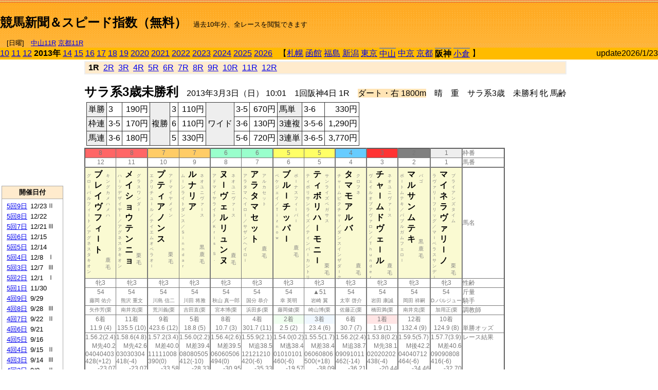

--- FILE ---
content_type: text/html; charset=Shift_JIS
request_url: http://jiro8.sakura.ne.jp/index.php?code=1309010401
body_size: 57191
content:
<!DOCTYPE HTML PUBLIC "-//W3C//DTD HTML 4.01 Transitional//EN">

<html lang="ja">

<head>
<!--<meta http-equiv="Content-Type" content="text/html; charset=Shift_JIS">-->
<!--<meta http-equiv="Content-Type" content="text/html; charset=UTF-8">-->
<meta http-equiv="Content-Type" content="text/html; charset=Shift_JIS">

<meta http-equiv="Content-Script-Type" content="text/javascript">
<META name="y_key" content="0b403f35a5bcfbbe">
<meta name="description" content="スピード指数、競馬新聞、出馬表、馬柱、先行指数、ペース指数、上がり指数、レース結果を無料で過去１０年分閲覧できます。西田式をベースに穴馬を予想でき的中率、回収率も高いコンピュータ馬券">
<meta name="keywords" content="競馬新聞,無料,スピード指数,出馬表,馬柱,予想,穴,西田式,過去,結果">
<LINK rel="stylesheet" type="text/css" href="style12.css" media="all" />
<LINK rel="stylesheet" type="text/css" href="style32.css" media="print" />
<!--<link rel="stylesheet" type="text/css" href="pstyle.css" media="print" />-->

<title>競馬新聞＆スピード指数（無料）</title>



<style type="text/css">
<!--
	@media print {
		.no_print {display:none;}
	}
	@page { margin-top: 20px; margin-bottom: 0px;}
-->
</style>

<script type="text/javascript">
<!--
function dbcl(row) {
	url = "index.php?code=";
	window.open(url + row  ,"OpenWindow","");
}
function dbcl2(row) {
	url = "index.php?code=";
	window.open(url + row + "&code2=1"  ,"_self","");
}
//-->
</script>

<!-- google analytics -->




</head>



<body bgcolor="#FFFFFF" leftmargin="0" topmargin="0" rightmargin="0" marginwidth="0" marginheight="0">



<table width='100%' border='0' cellspacing='0' cellpadding='0' background='top_back.gif' summary='馬柱' class='no_print'><tr><td height='75' valign='top' nowrap><b><font size='+2'><br><a href='https://jiro8.sakura.ne.jp/' class=ca1>競馬新聞＆スピード指数（無料）</a></font></b><font size='-1'>　過去10年分、全レースを閲覧できます<br><br>　[日曜]　<a href='/index.php?code=2606010911'>中山11R</a> <a href='/index.php?code=2608010911'>京都11R</a></font></td><td nowrap></td><td valign='top' align='right' nowrap><b><div style='display: inline-block; _display: inline;'><table><tr><td height='1'></td></tr></table>
<script async src="https://pagead2.googlesyndication.com/pagead/js/adsbygoogle.js?client=ca-pub-8377013184421915"
     crossorigin="anonymous"></script>
<!-- 9 -->
<ins class="adsbygoogle"
     style="display:inline-block;width:468px;height:60px"
     data-ad-client="ca-pub-8377013184421915"
     data-ad-slot="2362522969"></ins>
<script>
     (adsbygoogle = window.adsbygoogle || []).push({});
</script>




</div></b></td></tr></table><table border=0 cellspacing=0 cellpadding=0 bgcolor='#ffbb00' summary='-' class='no_print'><tr><td nowrap><a href='https://jiro8.sakura.ne.jp/index.php?code=1009010401'>10</a> <a href='https://jiro8.sakura.ne.jp/index.php?code=1109010401'>11</a> <a href='https://jiro8.sakura.ne.jp/index.php?code=1209010401'>12</a> <b>2013年</b> <a href='https://jiro8.sakura.ne.jp/index.php?code=1409010401'>14</a> <a href='https://jiro8.sakura.ne.jp/index.php?code=1509010401'>15</a> <a href='https://jiro8.sakura.ne.jp/index.php?code=1609010401'>16</a> <a href='https://jiro8.sakura.ne.jp/index.php?code=1709010401'>17</a> <a href='https://jiro8.sakura.ne.jp/index.php?code=1809010401'>18</a> <a href='https://jiro8.sakura.ne.jp/index.php?code=1909010401'>19</a> <a href='https://jiro8.sakura.ne.jp/index.php?code=2009010401'>2020</a> <a href='https://jiro8.sakura.ne.jp/index.php?code=2109010401'>2021</a> <a href='https://jiro8.sakura.ne.jp/index.php?code=2209010401'>2022</a> <a href='https://jiro8.sakura.ne.jp/index.php?code=2309010401'>2023</a> <a href='https://jiro8.sakura.ne.jp/index.php?code=2409010401'>2024</a> <a href='https://jiro8.sakura.ne.jp/index.php?code=2509010401'>2025</a> <a href='https://jiro8.sakura.ne.jp/index.php?code=2609010401'>2026</a> </td><td align='left' nowrap width='100%'><table border=0 cellspacing=0 cellpadding=0 bordercolor='#ffbb00' summary='-'><tr><td>&nbsp;&nbsp;&nbsp;【</td><td nowrap><a href='https://jiro8.sakura.ne.jp/index.php?code=1301999901'>札幌</a></td><td>&nbsp;</td><td nowrap><a href='https://jiro8.sakura.ne.jp/index.php?code=1302999901'>函館</a></td><td>&nbsp;</td><td nowrap><a href='https://jiro8.sakura.ne.jp/index.php?code=1303999901'>福島</a></td><td>&nbsp;</td><td nowrap><a href='https://jiro8.sakura.ne.jp/index.php?code=1304999901'>新潟</a></td><td>&nbsp;</td><td nowrap><a href='https://jiro8.sakura.ne.jp/index.php?code=1305999901'>東京</a></td><td>&nbsp;</td><td nowrap class='c81'><a href='https://jiro8.sakura.ne.jp/index.php?code=1306020401'>中山</a></td><td>&nbsp;</td><td nowrap><a href='https://jiro8.sakura.ne.jp/index.php?code=1307999901'>中京</a></td><td>&nbsp;</td><td nowrap><a href='https://jiro8.sakura.ne.jp/index.php?code=1308999901'>京都</a></td><td>&nbsp;</td><td nowrap class='c81'><b>阪神</b></td><td>&nbsp;</td><td nowrap class='c81'><a href='https://jiro8.sakura.ne.jp/index.php?code=1310010801'>小倉</a></td><td>&nbsp;</td><td>】</td></tr></table></td><td align='right' nowrap>update2026/1/23</td></tr></table><table summary='-'><tr><TD valign='top'><TABLE width=120 cellspacing=0 cellpadding=0 border=0 summary='-' class='no_print'><tr><td>
<script async src="//pagead2.googlesyndication.com/pagead/js/adsbygoogle.js"></script>
<!-- 6 -->
<ins class="adsbygoogle"
     style="display:inline-block;width:120px;height:240px"
     data-ad-client="ca-pub-8377013184421915"
     data-ad-slot="2599712389"></ins>
<script>
(adsbygoogle = window.adsbygoogle || []).push({});
</script>


</td></tr><tr><td height='3'></td></tr></table><TABLE width='120' cellspacing='0' cellpadding='0' border='0' summary='-' class='no_print'><tr bgcolor='#AAAAAA'><td><TABLE width='100%' cellspacing='1' cellpadding='3' border='0' summary='-'><tr><td bgcolor='#FFEBCD' width='180' align='center'><b><font size='-1'>開催日付</font></b></td></tr><TR><TD bgcolor='#FFFFFF'><table cellpadding='0' summary='-'><tr><td class='f21'>&nbsp;<a href='https://jiro8.sakura.ne.jp/index.php?code=1309050901'>5回9日</a></td><td class='f21'>12/23</td><td class='f22'>Ⅱ
</td></tr><tr><td class='f21'>&nbsp;<a href='https://jiro8.sakura.ne.jp/index.php?code=1309050801'>5回8日</a></td><td class='f21'>12/22</td><td class='f22'>
</td></tr><tr><td class='f21'>&nbsp;<a href='https://jiro8.sakura.ne.jp/index.php?code=1309050701'>5回7日</a></td><td class='f21'>12/21</td><td class='f22'>Ⅲ
</td></tr><tr><td class='f21'>&nbsp;<a href='https://jiro8.sakura.ne.jp/index.php?code=1309050601'>5回6日</a></td><td class='f21'>12/15</td><td class='f22'>
</td></tr><tr><td class='f21'>&nbsp;<a href='https://jiro8.sakura.ne.jp/index.php?code=1309050501'>5回5日</a></td><td class='f21'>12/14</td><td class='f22'>
</td></tr><tr><td class='f21'>&nbsp;<a href='https://jiro8.sakura.ne.jp/index.php?code=1309050401'>5回4日</a></td><td class='f21'>12/8</td><td class='f22'>Ⅰ
</td></tr><tr><td class='f21'>&nbsp;<a href='https://jiro8.sakura.ne.jp/index.php?code=1309050301'>5回3日</a></td><td class='f21'>12/7</td><td class='f22'>Ⅲ
</td></tr><tr><td class='f21'>&nbsp;<a href='https://jiro8.sakura.ne.jp/index.php?code=1309050201'>5回2日</a></td><td class='f21'>12/1</td><td class='f22'>Ⅰ
</td></tr><tr><td class='f21'>&nbsp;<a href='https://jiro8.sakura.ne.jp/index.php?code=1309050101'>5回1日</a></td><td class='f21'>11/30</td><td class='f22'>
</td></tr><tr><td class='f21'>&nbsp;<a href='https://jiro8.sakura.ne.jp/index.php?code=1309040901'>4回9日</a></td><td class='f21'>9/29</td><td class='f22'>
</td></tr><tr><td class='f21'>&nbsp;<a href='https://jiro8.sakura.ne.jp/index.php?code=1309040801'>4回8日</a></td><td class='f21'>9/28</td><td class='f22'>Ⅲ
</td></tr><tr><td class='f21'>&nbsp;<a href='https://jiro8.sakura.ne.jp/index.php?code=1309040701'>4回7日</a></td><td class='f21'>9/22</td><td class='f22'>Ⅱ
</td></tr><tr><td class='f21'>&nbsp;<a href='https://jiro8.sakura.ne.jp/index.php?code=1309040601'>4回6日</a></td><td class='f21'>9/21</td><td class='f22'>
</td></tr><tr><td class='f21'>&nbsp;<a href='https://jiro8.sakura.ne.jp/index.php?code=1309040501'>4回5日</a></td><td class='f21'>9/16</td><td class='f22'>
</td></tr><tr><td class='f21'>&nbsp;<a href='https://jiro8.sakura.ne.jp/index.php?code=1309040401'>4回4日</a></td><td class='f21'>9/15</td><td class='f22'>Ⅱ
</td></tr><tr><td class='f21'>&nbsp;<a href='https://jiro8.sakura.ne.jp/index.php?code=1309040301'>4回3日</a></td><td class='f21'>9/14</td><td class='f22'>Ⅲ
</td></tr><tr><td class='f21'>&nbsp;<a href='https://jiro8.sakura.ne.jp/index.php?code=1309040201'>4回2日</a></td><td class='f21'>9/8</td><td class='f22'>Ⅱ
</td></tr><tr><td class='f21'>&nbsp;<a href='https://jiro8.sakura.ne.jp/index.php?code=1309040101'>4回1日</a></td><td class='f21'>9/7</td><td class='f22'>
</td></tr><tr><td class='f21'>&nbsp;<a href='https://jiro8.sakura.ne.jp/index.php?code=1309030801'>3回8日</a></td><td class='f21'>6/23</td><td class='f22'>Ⅰ
</td></tr><tr><td class='f21'>&nbsp;<a href='https://jiro8.sakura.ne.jp/index.php?code=1309030701'>3回7日</a></td><td class='f21'>6/22</td><td class='f22'>
</td></tr><tr><td class='f21'>&nbsp;<a href='https://jiro8.sakura.ne.jp/index.php?code=1309030601'>3回6日</a></td><td class='f21'>6/16</td><td class='f22'>
</td></tr><tr><td class='f21'>&nbsp;<a href='https://jiro8.sakura.ne.jp/index.php?code=1309030501'>3回5日</a></td><td class='f21'>6/15</td><td class='f22'>
</td></tr><tr><td class='f21'>&nbsp;<a href='https://jiro8.sakura.ne.jp/index.php?code=1309030401'>3回4日</a></td><td class='f21'>6/9</td><td class='f22'>Ⅲ
</td></tr><tr><td class='f21'>&nbsp;<a href='https://jiro8.sakura.ne.jp/index.php?code=1309030301'>3回3日</a></td><td class='f21'>6/8</td><td class='f22'>
</td></tr><tr><td class='f21'>&nbsp;<a href='https://jiro8.sakura.ne.jp/index.php?code=1309030201'>3回2日</a></td><td class='f21'>6/2</td><td class='f22'>
</td></tr><tr><td class='f21'>&nbsp;<a href='https://jiro8.sakura.ne.jp/index.php?code=1309030101'>3回1日</a></td><td class='f21'>6/1</td><td class='f22'>Ⅲ
</td></tr><tr><td class='f21'>&nbsp;<a href='https://jiro8.sakura.ne.jp/index.php?code=1309020801'>2回8日</a></td><td class='f21'>4/14</td><td class='f22'>
</td></tr><tr><td class='f21'>&nbsp;<a href='https://jiro8.sakura.ne.jp/index.php?code=1309020701'>2回7日</a></td><td class='f21'>4/13</td><td class='f22'>Ⅲ
</td></tr><tr><td class='f21'>&nbsp;<a href='https://jiro8.sakura.ne.jp/index.php?code=1309020601'>2回6日</a></td><td class='f21'>4/7</td><td class='f22'>Ⅰ
</td></tr><tr><td class='f21'>&nbsp;<a href='https://jiro8.sakura.ne.jp/index.php?code=1309020501'>2回5日</a></td><td class='f21'>4/6</td><td class='f22'>Ⅱ
</td></tr><tr><td class='f21'>&nbsp;<a href='https://jiro8.sakura.ne.jp/index.php?code=1309020401'>2回4日</a></td><td class='f21'>3/31</td><td class='f22'>Ⅱ
</td></tr><tr><td class='f21'>&nbsp;<a href='https://jiro8.sakura.ne.jp/index.php?code=1309020301'>2回3日</a></td><td class='f21'>3/30</td><td class='f22'>
</td></tr><tr><td class='f21'>&nbsp;<a href='https://jiro8.sakura.ne.jp/index.php?code=1309020201'>2回2日</a></td><td class='f21'>3/24</td><td class='f22'>
</td></tr><tr><td class='f21'>&nbsp;<a href='https://jiro8.sakura.ne.jp/index.php?code=1309020101'>2回1日</a></td><td class='f21'>3/23</td><td class='f22'>Ⅲ
</td></tr><tr><td class='f21'>&nbsp;<a href='https://jiro8.sakura.ne.jp/index.php?code=1309010801'>1回8日</a></td><td class='f21'>3/17</td><td class='f22'>Ⅱ
</td></tr><tr><td class='f21'>&nbsp;<a href='https://jiro8.sakura.ne.jp/index.php?code=1309010701'>1回7日</a></td><td class='f21'>3/16</td><td class='f22'>
</td></tr><tr><td class='f21'>&nbsp;<a href='https://jiro8.sakura.ne.jp/index.php?code=1309010601'>1回6日</a></td><td class='f21'>3/10</td><td class='f22'>Ⅱ
</td></tr><tr><td class='f21'>&nbsp;<a href='https://jiro8.sakura.ne.jp/index.php?code=1309010501'>1回5日</a></td><td class='f21'>3/9</td><td class='f22'>Ⅱ
</td></tr><tr><td class='f21'>&nbsp;&nbsp;<b>1回4日</b></td><td class='f21'>3/3</td><td class='f22'>
</td></tr><tr><td class='f21'>&nbsp;<a href='https://jiro8.sakura.ne.jp/index.php?code=1309010301'>1回3日</a></td><td class='f21'>3/2</td><td class='f22'>Ⅲ
</td></tr><tr><td class='f21'>&nbsp;<a href='https://jiro8.sakura.ne.jp/index.php?code=1309010201'>1回2日</a></td><td class='f21'>2/24</td><td class='f22'>Ⅲ
</td></tr><tr><td class='f21'>&nbsp;<a href='https://jiro8.sakura.ne.jp/index.php?code=1309010101'>1回1日</a></td><td class='f21'>2/23</td><td class='f22'>Ⅲ
</td></tr><tr><td>&nbsp;</td></tr></table></TD></TR><tr><td bgcolor='#FFEBCD' width='180' align='center'><b><font size='-1'>Menu</font></b></td></tr><TR><TD bgcolor='#FFFFFF'><table cellpadding='0' summary='-'><tr><td>&nbsp;<a href='index.php'><font size='-1'>トップページ</font></a></td></tr><tr><td>&nbsp;<a href='https://jiro8.sakura.ne.jp/index2.php?code=1309010401' target='_blank'><font size='-1'>横書き版</font></a></td></tr><tr><td>&nbsp;<a href='speed.html' target='_blank'><font size='-1'>ｽﾋﾟｰﾄﾞ指数の説明</font></a></td></tr><tr><td>&nbsp;<a href='ranking.php' target='_blank'><font size='-1'>ランキング</font></a></td></tr><tr><td>&nbsp; </td></tr><tr><td height="15"></td></tr>



</table>
</td></tr></TABLE></td></tr></TABLE>

<!--<font size=-1>update 2009/12/20</font>-->
<font size=-2 class="no_print">&nbsp;当サイトはリンクフリーです</font>
<br class="no_print"><font size=-1 class="no_print">*出馬表は前日更新</font><br>
<font size=-2 class="no_print">&nbsp;<a href='https://form1.fc2.com/form/?id=746822' target="_blank">問い合わせ</a></font>


</TD><td>&nbsp;　
</td><td valign="top">


<table width="100%" border="1" cellpadding="2" cellspacing="0" bordercolor="#eeeeee" summary="-" class="no_print"><tr><td  bgcolor="#FFEBCD">
&nbsp;<b>1R</b>&nbsp; <a href='https://jiro8.sakura.ne.jp/index.php?code=1309010402'>2R</a>&nbsp; <a href='https://jiro8.sakura.ne.jp/index.php?code=1309010403'>3R</a>&nbsp; <a href='https://jiro8.sakura.ne.jp/index.php?code=1309010404'>4R</a>&nbsp; <a href='https://jiro8.sakura.ne.jp/index.php?code=1309010405'>5R</a>&nbsp; <a href='https://jiro8.sakura.ne.jp/index.php?code=1309010406'>6R</a>&nbsp; <a href='https://jiro8.sakura.ne.jp/index.php?code=1309010407'>7R</a>&nbsp; <a href='https://jiro8.sakura.ne.jp/index.php?code=1309010408'>8R</a>&nbsp; <a href='https://jiro8.sakura.ne.jp/index.php?code=1309010409'>9R</a>&nbsp; <a href='https://jiro8.sakura.ne.jp/index.php?code=1309010410'>10R</a>&nbsp; <a href='https://jiro8.sakura.ne.jp/index.php?code=1309010411'>11R</a>&nbsp; <a href='https://jiro8.sakura.ne.jp/index.php?code=1309010412'>12R</a>
</td></tr></table>



<br class="no_print">

<NOBR><b><font size='+2'>サラ系3歳未勝利</font></b>　2013年3月3日（日） 10:01　1回阪神4日 1R　<font style='background-color:#FFE4B5'>ダート・右 1800m</font>　晴　重　サラ系3歳　未勝利 牝 馬齢</NOBR><table class="no_print" cellspacing=3 summary="-"><tr><td><table class="ct5" border=1 cellpadding=3 cellspacing=0 summary="-"><tr><td bgcolor='#eeeeee'>単勝</td><td>3</td><td align=right>&nbsp;190円</td><td bgcolor='#eeeeee' rowspan=3>複勝</td><td>3</td><td align=right>&nbsp;110円</td><td bgcolor='#eeeeee' rowspan=3>ワイド</td><td>3-5</td><td align=right>&nbsp;670円</td><td bgcolor='#eeeeee'>馬単</td><td>3-6</td><td align=right>&nbsp;330円</td></tr><tr><td bgcolor='#eeeeee'>枠連</td><td>3-5</td><td align=right>&nbsp;170円</td><td>6</td><td align=right>&nbsp;110円</td><td>3-6</td><td align=right>&nbsp;130円</td><td bgcolor='#eeeeee'>3連複</td><td>3-5-6</td><td align=right>&nbsp;1,290円</td></tr><tr><td bgcolor='#eeeeee'>馬連</td><td>3-6</td><td align=right>&nbsp;180円</td><td>5</td><td align=right>&nbsp;330円</td><td>5-6</td><td align=right>&nbsp;720円</td><td bgcolor='#eeeeee'>3連単</td><td>3-6-5</td><td align=right>&nbsp;3,770円</td></tr></table><td></tr></table><table class=c1 border=0 cellpadding=0 cellspacing=0 summary="-"><tr><td bgcolor="#FF6666" class=c21>8</td><td bgcolor="#FF6666" class=c31>8</td><td bgcolor="#FFCC66" class=c21>7</td><td bgcolor="#FFCC66" class=c31>7</td><td bgcolor="#99FFCC" class=c21>6</td><td bgcolor="#99FFCC" class=c31>6</td><td bgcolor="#FFFF66" class=c21>5</td><td bgcolor="#FFFF66" class=c31>5</td><td bgcolor="#66CCFF" class=c31>4</td><td bgcolor="#FF3333" class=c31>3</td><td bgcolor="#808080" class=c31>2</td><td bgcolor="#eeeeee" class=c31>1</td><td class=c54>枠番</td></tr><tr><td class=c22>12</td><td class=c32>11</td><td class=c22>10</td><td class=c32>9</td><td class=c22>8</td><td class=c32>7</td><td class=c22>6</td><td class=c32>5</td><td class=c32>4</td><td class=c32>3</td><td class=c32>2</td><td class=c32>1</td><td class=c57>馬番</td></tr><tr><td class=c23><table border=0 cellpadding=3 cellspacing=0><tr><td class=c232 rowspan=2>グ<br>ロ<br>ｌ<br>バ<br>ル<br>フ<br>ィ<br>ｌ<br>ト<br>／<br>ア<br>グ<br>ネ<br>ス<br>タ<br>キ<br>オ<br>ン<br></td><td class=c231 rowspan=2>ブ<br>レ<br>イ<br>ヴ<br>フ<br>ィ<br>ｌ<br>ト<br></td><td class=c232>キ<br>ン<br>グ<br>カ<br>メ<br>ハ<br>メ<br>ハ<br></td></tr><tr><td class=c101 valign=bottom>　<br>鹿<br>毛<br></td></tr></table></td><td class=c33><table border=0 cellpadding=3 cellspacing=0><tr><td class=c232 rowspan=2>ハ<br>ｌ<br>ツ<br>デ<br>ザ<br>イ<br>ヤ<br>ｌ<br>／<br>ア<br>グ<br>ネ<br>ス<br>タ<br>キ<br>オ<br>ン<br></td><td class=c231 rowspan=2>メ<br>イ<br>シ<br>ョ<br>ウ<br>テ<br>ン<br>ニ<br>ョ<br></td><td class=c232>グ<br>ラ<br>ス<br>ワ<br>ン<br>ダ<br>ｌ<br></td></tr><tr><td class=c101 valign=bottom>　<br>栗<br>毛<br></td></tr></table></td><td class=c23><table border=0 cellpadding=3 cellspacing=0><tr><td class=c232 rowspan=2>エ<br>ク<br>リ<br>チ<br>ュ<br>ｌ<br>ル<br>／<br>テ<br>イ<br>エ<br>ム<br>オ<br>ペ<br>ラ<br>オ<br>ｌ<br></td><td class=c231 rowspan=2>プ<br>テ<br>ィ<br>ア<br>ノ<br>ン<br>ス<br></td><td class=c232>ア<br>ド<br>マ<br>イ<br>ヤ<br>メ<br>イ<br>ン<br></td></tr><tr><td class=c101 valign=bottom>　<br>栗<br>毛<br></td></tr></table></td><td class=c33><table border=0 cellpadding=3 cellspacing=0><tr><td class=c232 rowspan=2>ム<br>ｌ<br>ン<br>ラ<br>イ<br>ト<br>ダ<br>ン<br>ス<br>／<br>Ｓ<br>ｉ<br>ｎ<br>ｎ<br>ｄ<br>ａ<br>ｒ<br></td><td class=c231 rowspan=2>ル<br>ナ<br>リ<br>ア<br></td><td class=c232>ネ<br>オ<br>ユ<br>ニ<br>ヴ<br>ァ<br>ｌ<br>ス<br></td></tr><tr><td class=c101 valign=bottom>黒<br>鹿<br>毛<br></td></tr></table></td><td class=c23><table border=0 cellpadding=3 cellspacing=0><tr><td class=c232 rowspan=2>ア<br>ド<br>マ<br>イ<br>ヤ<br>ラ<br>イ<br>ト<br>／<br>Ｋ<br>ｒ<br>ｉ<br>ｓ<br>　<br>Ｓ<br>．<br></td><td class=c231 rowspan=2>ヌ<br>ｌ<br>ヴ<br>ェ<br>ル<br>リ<br>ュ<br>ン<br>ヌ<br></td><td class=c232>ネ<br>オ<br>ユ<br>ニ<br>ヴ<br>ァ<br>ｌ<br>ス<br></td></tr><tr><td class=c101 valign=bottom>　<br>鹿<br>毛<br></td></tr></table></td><td class=c33><table border=0 cellpadding=3 cellspacing=0><tr><td class=c232 rowspan=2>ア<br>ラ<br>タ<br>マ<br>ヘ<br>イ<br>ロ<br>ｌ<br>／<br>サ<br>ザ<br>ン<br>ヘ<br>イ<br>ロ<br>ｌ<br></td><td class=c231 rowspan=2>ア<br>ラ<br>タ<br>マ<br>セ<br>ッ<br>ト<br></td><td class=c232>ア<br>ル<br>カ<br>セ<br>ッ<br>ト<br></td></tr><tr><td class=c101 valign=bottom>　<br>鹿<br>毛<br></td></tr></table></td><td class=c23><table border=0 cellpadding=3 cellspacing=0><tr><td class=c232 rowspan=2>ペ<br>ケ<br>ジ<br>ェ<br>イ<br>／<br>Ｔ<br>ｉ<br>ｚ<br>ｎ<br>ｏ<br>ｗ<br></td><td class=c231 rowspan=2>ブ<br>ル<br>ｌ<br>チ<br>ッ<br>パ<br>ｌ<br></td><td class=c232>ボ<br>ｌ<br>ナ<br>ス<br>フ<br>ィ<br>ｌ<br>バ<br>ｌ<br></td></tr><tr><td class=c101 valign=bottom>　<br>鹿<br>毛<br></td></tr></table></td><td class=c33><table border=0 cellpadding=3 cellspacing=0><tr><td class=c232 rowspan=2>テ<br>ィ<br>ボ<br>リ<br>サ<br>ン<br>ラ<br>イ<br>ズ<br>／<br>テ<br>ィ<br>ン<br>バ<br>ｌ<br>カ<br>ン<br>ト<br>リ<br></td><td class=c231 rowspan=2>テ<br>ィ<br>ボ<br>リ<br>ハ<br>ｌ<br>モ<br>ニ<br>ｌ<br></td><td class=c232>サ<br>ン<br>ラ<br>イ<br>ズ<br>ペ<br>ガ<br>サ<br>ス<br></td></tr><tr><td class=c101 valign=bottom>　<br>栗<br>毛<br></td></tr></table></td><td class=c33><table border=0 cellpadding=3 cellspacing=0><tr><td class=c232 rowspan=2>チ<br>ャ<br>ｌ<br>ム<br>ピ<br>ク<br>チ<br>ャ<br>ｌ<br>／<br>ダ<br>ン<br>ス<br>イ<br>ン<br>ザ<br>ダ<br>ｌ<br>ク<br></td><td class=c231 rowspan=2>タ<br>マ<br>モ<br>ア<br>ル<br>バ<br></td><td class=c232>ク<br>ロ<br>フ<br>ネ<br></td></tr><tr><td class=c101 valign=bottom>　<br>鹿<br>毛<br></td></tr></table></td><td class=c33><table border=0 cellpadding=3 cellspacing=0><tr><td class=c232 rowspan=2>ヴ<br>ェ<br>イ<br>ル<br>オ<br>ブ<br>ア<br>ヴ<br>ァ<br>ロ<br>ン<br>／<br>Ｔ<br>ｈ<br>ｕ<br>ｎ<br>ｄ<br>ｅ<br>ｒ<br></td><td class=c231 rowspan=2>チ<br>ャ<br>ｌ<br>ム<br>ド<br>ヴ<br>ェ<br>ｌ<br>ル<br></td><td class=c232>ネ<br>オ<br>ユ<br>ニ<br>ヴ<br>ァ<br>ｌ<br>ス<br></td></tr><tr><td class=c101 valign=bottom>　<br>鹿<br>毛<br></td></tr></table></td><td class=c33><table border=0 cellpadding=3 cellspacing=0><tr><td class=c232 rowspan=2>ポ<br>ｌ<br>ト<br>ム<br>テ<br>キ<br>／<br>バ<br>ブ<br>ル<br>ガ<br>ム<br>フ<br>ェ<br>ロ<br>ｌ<br></td><td class=c231 rowspan=2>マ<br>ル<br>サ<br>ン<br>ム<br>テ<br>キ<br></td><td class=c232>バ<br>ゴ<br></td></tr><tr><td class=c101 valign=bottom>黒<br>鹿<br>毛<br></td></tr></table></td><td class=c33><table border=0 cellpadding=3 cellspacing=0><tr><td class=c232 rowspan=2>ラ<br>ヴ<br>ァ<br>リ<br>ｌ<br>フ<br>リ<br>ッ<br>グ<br>／<br>マ<br>ｌ<br>ベ<br>ラ<br>ス<br>サ<br>ン<br>デ<br>ｌ<br></td><td class=c231 rowspan=2>マ<br>イ<br>ネ<br>ラ<br>ヴ<br>ァ<br>リ<br>ｌ<br>ノ<br></td><td class=c232>ブ<br>ラ<br>イ<br>ア<br>ン<br>ズ<br>タ<br>イ<br>ム<br></td></tr><tr><td class=c101 valign=bottom>　<br>栗<br>毛<br></td></tr></table></td><td class=c54>馬名</td></tr><tr><td class=c21>牝3</td><td class=c31>牝3</td><td class=c21>牝3</td><td class=c31>牝3</td><td class=c21>牝3</td><td class=c31>牝3</td><td class=c21>牝3</td><td class=c31>牝3</td><td class=c31>牝3</td><td class=c31>牝3</td><td class=c31>牝3</td><td class=c31>牝3</td><td class=c54>性齢</td></tr><tr><td class=c24>54</td><td class=c34>54</td><td class=c24>54</td><td class=c34>54</td><td class=c24>54</td><td class=c34>54</td><td class=c24>54</td><td class=c34>▲51</td><td class=c34>54</td><td class=c34>54</td><td class=c34>54</td><td class=c34>54</td><td class=c53>斤量</td></tr><tr class=c2><td class=c21>藤岡 佑介</td><td class=c31>熊沢 重文</td><td class=c21>川島 信二</td><td class=c31>川田 将雅</td><td class=c21>秋山 真一郎</td><td class=c31>国分 恭介</td><td class=c21>幸 英明</td><td class=c31>岩崎 翼</td><td class=c31>太宰 啓介</td><td class=c31>岩田 康誠</td><td class=c31>岡田 祥嗣</td><td class=c31>D.バルジュー</td><td class=c56>騎手</td></tr><tr class=c2><td class=c21>矢作芳(栗</td><td class=c31>南井克(栗</td><td class=c21>荒川義(栗</td><td class=c31>吉田直(栗</td><td class=c21>宮本博(栗</td><td class=c31>浜田多(栗</td><td class=c21>藤岡健(栗</td><td class=c31>崎山博(栗</td><td class=c31>佐藤正(栗</td><td class=c31>橋田満(栗</td><td class=c31>南井克(栗</td><td class=c31>加用正(栗</td><td class=c56>調教師</td></tr><tr><td class=c24>6着</td><td class=c34>11着</td><td class=c24>9着</td><td class=c34>5着</td><td class=c24>8着</td><td class=c34>4着</td><td bgcolor='#F0FFF0' class=c24>2着</td><td bgcolor='#F0F8FF' class=c34>3着</td><td class=c34>6着</td><td bgcolor='#ffe5e5' class=c34>1着</td><td class=c34>12着</td><td class=c34>10着</td><td class=c53></td></tr><tr><td class=c21>11.9 (4)</td><td class=c31>135.5 (10)</td><td class=c21>423.6 (12)</td><td class=c31>18.8 (5)</td><td class=c21>10.7 (3)</td><td class=c31>301.7 (11)</td><td class=c21>2.5 (2)</td><td class=c31>23.4 (6)</td><td class=c31>30.7 (7)</td><td class=c31>1.9 (1)</td><td class=c31>132.4 (9)</td><td class=c31>124.9 (8)</td><td class=c54>単勝オッズ</td></tr><tr><td class=c25>1.56.2(2.4)</td><td class=c35>1.58.6(4.8)</td><td class=c25>1.57.2(3.4)</td><td class=c35>1.56.0(2.2)</td><td class=c25>1.56.4(2.6)</td><td class=c35>1.55.9(2.1)</td><td class=c25>1.54.0(0.2)</td><td class=c35>1.55.5(1.7)</td><td class=c35>1.56.2(2.4)</td><td class=c35>1.53.8(0.2)</td><td class=c35>1.59.5(5.7)</td><td class=c35>1.57.7(3.9)</td><td class=c53>レース結果</td></tr><tr><td class=c27>M先40.2</td><td class=c37>M先42.6</td><td class=c27>M差40.0</td><td class=c37>M差39.4</td><td class=c27>M差39.5</td><td class=c37>M追38.5</td><td class=c27>M逃38.4</td><td class=c37>M差38.4</td><td class=c37>M追38.7</td><td class=c37>M先38.1</td><td class=c37>M後42.2</td><td class=c37>M差40.6</td><td class=c53></td></tr><tr><td class=c25>04040403</td><td class=c35>03030304</td><td class=c25>11111008</td><td class=c35>08080505</td><td class=c25>06060506</td><td class=c35>12121210</td><td class=c25>01010101</td><td class=c35>06060806</td><td class=c35>09091011</td><td class=c35>02020202</td><td class=c35>04040712</td><td class=c35>09090808</td><td class=c53></td></tr><tr><td class=c25>428(+12)</td><td class=c35>418(-4)</td><td class=c25>390(0)</td><td class=c35>412(-10)</td><td class=c25>494(0)</td><td class=c35>420(-6)</td><td class=c25>460(-6)</td><td class=c35>500(+18)</td><td class=c35>462(-14)</td><td class=c35>438(-4)</td><td class=c35>464(-6)</td><td class=c35>416(-6)</td><td class=c53></td></tr><tr><td class=c27>-23.07</td><td class=c37>-23.07</td><td class=c27>-33.58</td><td class=c37>-28.33</td><td class=c27>-30.95</td><td class=c37>-35.33</td><td class=c27>-19.57</td><td class=c37>-38.09</td><td class=c37>-36.21</td><td class=c37>-20.44</td><td class=c37>-34.46</td><td class=c37>-32.70</td><td class=c53></td></tr><tr><td class=c27>-19.07</td><td class=c37>-19.07</td><td class=c27>-29.58</td><td class=c37>-24.33</td><td class=c27>-26.95</td><td class=c37>-31.33</td><td class=c27>-15.57</td><td class=c37>-34.09</td><td class=c37>-32.21</td><td class=c37>-16.44</td><td class=c37>-30.46</td><td class=c37>-28.70</td><td class=c53></td></tr><tr><td class=c27>-20.99</td><td class=c37>-42.00</td><td class=c27>-19.24</td><td class=c37>-13.98</td><td class=c27>-14.86</td><td class=c37>-6.10</td><td class=c27>-5.23</td><td class=c37>-5.84</td><td class=c37>-7.85</td><td class=c37>-2.60</td><td class=c37>-38.50</td><td class=c37>-24.49</td><td class=c53></td></tr><tr><td class=c27>39.93</td><td class=c37>18.91</td><td class=c27>31.17</td><td class=c37>41.68</td><td class=c27>38.17</td><td class=c37>42.55</td><td class=c27>59.19</td><td class=c37>40.06</td><td class=c37>39.93</td><td class=c37>60.94</td><td class=c37>11.03</td><td class=c37>26.79</td><td nowrap class=c53></td></tr><tr><td class=c21></td><td class=c31></td><td class=c21></td><td class=c31></td><td class=c21></td><td class=c31></td><td class=c21></td><td class=c31></td><td class=c31></td><td class=c31></td><td class=c31></td><td class=c31></td><td class=c54></td></tr><tr><td class=c24>▲</td><td class=c34></td><td class=c24></td><td class=c34></td><td class=c24>△</td><td class=c34></td><td class=c24>○</td><td class=c34>△</td><td class=c34></td><td class=c34>◎</td><td class=c34></td><td class=c34></td><td class=c24>本紙)独自指数</td></tr><tr><td class=c24>○</td><td class=c34></td><td class=c24></td><td class=c34>△</td><td class=c24>△</td><td class=c34></td><td class=c24></td><td class=c34>▲</td><td class=c34></td><td class=c34>◎</td><td class=c34></td><td class=c34></td><td class=c24>SP指数補正後</td></tr><tr><td class=c221>○</td><td class=c321></td><td class=c221></td><td class=c321>△</td><td class=c221>▲</td><td class=c321></td><td class=c221>△</td><td class=c321>◎</td><td class=c321></td><td class=c321></td><td class=c321></td><td class=c321></td><td class=c321>前走の指数</td></tr><tr><td class=c25></td><td class=c35></td><td class=c25></td><td class=c35></td><td class=c25></td><td class=c35></td><td bgcolor='#F0FFF0' class=c25></td><td class=c35></td><td class=c35></td><td bgcolor='#F0FFF0' class=c35></td><td class=c35></td><td class=c35></td><td class=c53></td></tr><tr><td class=c25>02/16小曇</td><td class=c35>02/10小晴</td><td class=c25>02/17京晴</td><td class=c35>02/10京晴</td><td class=c25>02/10京晴</td><td class=c35>02/10京晴</td><td bgcolor='#F0FFF0' class=c25>02/16京晴</td><td class=c351>11/10京晴</td><td class=c35>01/06京晴</td><td bgcolor='#F0FFF0' class=c35>02/10京晴</td><td class=c35>02/24阪晴</td><td class=c351>11/10京晴</td><td class=c53>前走の成績</td></tr><tr><td ondblclick='dbcl(1310010302)'  class=c25>未勝利</td><td ondblclick='dbcl(1310010205)'  class=c35>新馬</td><td ondblclick='dbcl(1308020801)'  class=c25>未勝利</td><td ondblclick='dbcl(1308020605)'  class=c35>新馬</td><td ondblclick='dbcl(1308020605)'  class=c25>新馬</td><td ondblclick='dbcl(1308020605)'  class=c35>新馬</td><td bgcolor='#F0FFF0' ondblclick='dbcl(1308020704)'  class=c25>新馬</td><td ondblclick='dbcl(1208050304)'  class=c35>未勝利</td><td ondblclick='dbcl(1308010201)'  class=c35>未勝利</td><td bgcolor='#F0FFF0' ondblclick='dbcl(1308020601)'  class=c35>未勝利</td><td ondblclick='dbcl(1309010201)'  class=c35>未勝利</td><td ondblclick='dbcl(1208050301)'  class=c35>未勝利</td><td class=c53>レース名</td></tr><tr><td class=c25>ダ1700重</td><td class=c35>芝1200良</td><td class=c25>ダ1200重</td><td class=c35>芝1800良</td><td class=c25>芝1800良</td><td class=c35>芝1800良</td><td bgcolor='#F0FFF0' class=c25>ダ1800重</td><td class=c35>芝2000良</td><td class=c35>ダ1800良</td><td bgcolor='#F0FFF0' class=c35>ダ1800良</td><td class=c35>ダ1800稍</td><td class=c35>ダ1400良</td><td class=c53>コース</td></tr><tr><td class=c25>松田大54</td><td class=c35>水口優51</td><td class=c25>川島信54</td><td class=c35>高倉稜54</td><td class=c25>国分恭54</td><td class=c35>中村将54</td><td bgcolor='#F0FFF0' class=c25>幸英明54</td><td class=c35>国分優54</td><td class=c35>菱田裕51</td><td bgcolor='#F0FFF0' class=c35>福永祐54</td><td class=c35>国分恭54</td><td class=c35>川島信54</td><td class=c53>騎手,斤量</td></tr><tr><td class=c25>16ﾄ7番5</td><td class=c35>16ﾄ13番13</td><td class=c25>16ﾄ10番13</td><td class=c35>14ﾄ1番4</td><td class=c25>14ﾄ7番7</td><td class=c35>14ﾄ12番14</td><td bgcolor='#F0FFF0' class=c25>12ﾄ1番6</td><td class=c35>12ﾄ6番12</td><td class=c35>16ﾄ4番6</td><td bgcolor='#F0FFF0' class=c35>15ﾄ2番1</td><td class=c35>13ﾄ5番8</td><td class=c35>13ﾄ12番13</td><td nowrap class=c53>頭数,馬番,人気</td></tr><tr><td class=c30>1.47.6④</td><td class=c40>1.11.1⑬</td><td class=c30>1.15.3⑩</td><td class=c40>1.52.0⑦</td><td class=c30>1.51.7⑥</td><td class=c40>1.53.6⑬</td><td bgcolor='#F0FFF0' class=c30>1.53.9②</td><td class=c40>2.04.2⑩</td><td class=c40>2.00.0⑯</td><td bgcolor='#F0FFF0' class=c40>1.56.4②</td><td class=c40>1.58.9⑧</td><td class=c40>1.28.3⑧</td><td class=c53>タイム,(着順)</td></tr><tr><td class=c27>M差37.8</td><td class=c37>H差36.3</td><td class=c27>H後37.7</td><td class=c37>S差34.7</td><td class=c27>S差34.4</td><td class=c37>S後35.2</td><td bgcolor='#F0FFF0' class=c27>M逃38.4</td><td class=c37>S先35.9</td><td class=c37>S後40.9</td><td bgcolor='#F0FFF0' class=c37>H差38.6</td><td class=c37>M先39.7</td><td class=c37>H追38.7</td><td nowrap class=c53>ﾍﾟｰｽ,脚質,上3F</td></tr><tr><td class=c25>07070707</td><td class=c35>00001008</td><td class=c25>00001414</td><td class=c35>00000607</td><td class=c25>00000606</td><td class=c35>00001313</td><td bgcolor='#F0FFF0' class=c25>01010101</td><td class=c35>03030303</td><td class=c35>06071011</td><td bgcolor='#F0FFF0' class=c35>08080805</td><td class=c35>02020202</td><td class=c35>00001312</td><td class=c53>通過順位</td></tr><tr><td class=c25>ｴｰｼﾝ(1.4)</td><td class=c35>ﾗﾄﾞｩ(1.3)</td><td class=c25>ｻﾝｷｽ(2)</td><td class=c35>ｳﾞｨﾙ(1.2)</td><td class=c25>ｳﾞｨﾙ(0.9)</td><td class=c35>ｳﾞｨﾙ(2.8)</td><td bgcolor='#F0FFF0' class=c25>ｵﾚｱﾘ(0.2)</td><td class=c35>ｾﾚﾌﾞ(0.9)</td><td class=c35>ｼｬﾄｰ(4.1)</td><td bgcolor='#F0FFF0' class=c35>ﾊﾔﾌﾞ(0.1)</td><td class=c35>ﾐﾉﾃﾞ(1.1)</td><td class=c35>ﾀﾞﾌﾞ(1.6)</td><td class=c53>ﾄｯﾌﾟ(ﾀｲﾑ差)</td></tr><tr><td class=c25>416(-16)6
</td><td class=c35>422(-)9
</td><td class=c25>390(+2)5
</td><td class=c35>422(-)8
</td><td class=c25>494(-)7
</td><td class=c35>426(-)10
</td><td bgcolor='#F0FFF0' class=c25>466(-)3
</td><td class=c35>482(-2)10
</td><td class=c35>476(-8)16
</td><td bgcolor='#F0FFF0' class=c35>442(-2)1
</td><td class=c35>470(-14)11
</td><td class=c35>422(-4)1
</td><td class=c53>馬体重()3F順</td></tr><tr><td class=c27>-26.52</td><td class=c37>-21.03</td><td class=c27>-42.95</td><td class=c37>-39.01</td><td class=c27>-39.01</td><td class=c37>-49.08</td><td bgcolor='#F0FFF0' class=c27>-26.12</td><td class=c37>-16.59</td><td class=c37>-45.14</td><td bgcolor='#F0FFF0' class=c37>-28.23</td><td class=c37>-32.64</td><td class=c37>-22.25</td><td class=c53>先行指数</td></tr><tr><td class=c27>-21.52</td><td class=c37>-14.03</td><td class=c27>-31.95</td><td class=c37>-43.01</td><td class=c27>-43.01</td><td class=c37>-53.08</td><td bgcolor='#F0FFF0' class=c27>-22.12</td><td class=c37>-22.59</td><td class=c37>-41.14</td><td bgcolor='#F0FFF0' class=c37>-24.23</td><td class=c37>-28.64</td><td class=c37>-13.25</td><td class=c53>ペース指数</td></tr><tr><td class=c27>-0.75</td><td class=c37>-28.89</td><td class=c27>-20.30</td><td class=c37>15.37</td><td class=c27>18.11</td><td class=c37>10.79</td><td bgcolor='#F0FFF0' class=c27>-9.05</td><td class=c37>6.72</td><td class=c37>-29.74</td><td bgcolor='#F0FFF0' class=c37>-8.76</td><td class=c37>-14.50</td><td class=c37>-26.34</td><td class=c53>上がり指数</td></tr><tr><td class=c27>57.71</td><td class=c37>37.06</td><td class=c27>27.74</td><td class=c37>52.35</td><td class=c27>55.10</td><td class=c37>37.70</td><td bgcolor='#F0FFF0' class=c27>48.82</td><td class=c37>64.12</td><td class=c37>9.11</td><td bgcolor='#F0FFF0' class=c37>46.99</td><td class=c37>36.84</td><td class=c37>40.39</td><td class=c53>スピード指数</td></tr><tr><td class=c28></td><td class=c38></td><td class=c28></td><td class=c38></td><td class=c28></td><td class=c38></td><td class=c28></td><td class=c38></td><td class=c38></td><td class=c38></td><td class=c38></td><td class=c38></td><td class=c55></td></tr><tr><td class=c25></td><td class=c35></td><td class=c25></td><td class=c35></td><td class=c25></td><td class=c35></td><td class=c25></td><td class=c35></td><td class=c35></td><td class=c35></td><td class=c35></td><td class=c35></td><td class=c53></td></tr><tr><td class=c25>01/19京晴</td><td class=c35><br></td><td class=c25>02/03京晴</td><td class=c35><br></td><td class=c25><br></td><td class=c35><br></td><td class=c25><br></td><td class=c35>10/28京雨</td><td class=c35>12/16中晴</td><td class=c35>01/13京晴</td><td class=c35>01/19京晴</td><td class=c35>10/21京晴</td><td nowrap class=c53>２走前の成績</td></tr><tr><td ondblclick='dbcl(1308010602)'  class=c25>未勝利</td><td class=c35><br></td><td ondblclick='dbcl(1308020401)'  class=c25>未勝利</td><td class=c35><br></td><td class=c25><br></td><td class=c35><br></td><td class=c25><br></td><td ondblclick='dbcl(1208040901)'  class=c35>未勝利</td><td ondblclick='dbcl(1207030605)'  class=c35>新馬</td><td ondblclick='dbcl(1308010405)'  class=c35>未勝利</td><td ondblclick='dbcl(1308010604)'  class=c35>新馬</td><td ondblclick='dbcl(1208040704)'  class=c35>新馬</td><td class=c53></td></tr><tr><td class=c25>ダ1800稍</td><td class=c35><br></td><td class=c25>ダ1200良</td><td class=c35><br></td><td class=c25><br></td><td class=c35><br></td><td class=c25><br></td><td class=c35>芝1600良</td><td class=c35>ダ1800重</td><td class=c35>芝1600良</td><td class=c35>ダ1800稍</td><td class=c35>ダ1200良</td><td class=c53></td></tr><tr><td class=c25>秋山真54</td><td class=c35><br></td><td class=c25>川島信54</td><td class=c35><br></td><td class=c25><br></td><td class=c35><br></td><td class=c25><br></td><td class=c35>高倉稜54</td><td class=c35>菱田裕51</td><td class=c35>W.ビュ54</td><td class=c35>和田竜54</td><td class=c35>I.メン54</td><td class=c53></td></tr><tr><td class=c25>16ﾄ4番3</td><td class=c35><br></td><td class=c25>14ﾄ9番12</td><td class=c35><br></td><td class=c25><br></td><td class=c35><br></td><td class=c25><br></td><td class=c35>14ﾄ2番8</td><td class=c35>11ﾄ2番2</td><td class=c35>16ﾄ15番2</td><td class=c35>12ﾄ10番8</td><td class=c35>11ﾄ9番5</td><td class=c53></td></tr><tr><td class=c30>1.55.6⑤</td><td class=c35><br></td><td class=c30>1.15.0⑨</td><td class=c35><br></td><td class=c25><br></td><td class=c35><br></td><td class=c25><br></td><td class=c40>1.37.3⑨</td><td class=c40>1.57.3⑥</td><td class=c40>1.35.5⑦</td><td class=c40>1.59.0⑩</td><td class=c40>1.17.6⑩</td><td class=c53></td></tr><tr><td class=c27>M差39.4</td><td class=c35><br></td><td class=c27>H追37.4</td><td class=c35><br></td><td class=c25><br></td><td class=c35><br></td><td class=c25><br></td><td class=c37>M差37.1</td><td class=c37>S差38.6</td><td class=c37>H追35.8</td><td class=c37>H先41.9</td><td class=c37>M差40.2</td><td class=c53></td></tr><tr><td class=c25>09090707</td><td class=c35><br></td><td class=c25>00001414</td><td class=c35><br></td><td class=c25><br></td><td class=c35><br></td><td class=c25><br></td><td class=c35>00000606</td><td class=c35>02030605</td><td class=c35>00001010</td><td class=c35>03040306</td><td class=c35>00000708</td><td class=c53></td></tr><tr><td class=c25>ｹﾞｰﾑ(2.5)</td><td class=c35><br></td><td class=c25>ｷﾝｸﾞ(1.7)</td><td class=c35><br></td><td class=c25><br></td><td class=c35><br></td><td class=c25><br></td><td class=c35>ｳﾘｳﾘ(1.8)</td><td class=c35>ﾓﾝｼｭ(1.8)</td><td class=c35>ｶﾚﾝｹ(0.6)</td><td class=c35>ｴｰｼﾝ(3.8)</td><td class=c35>ｴｰｼﾝ(4.3)</td><td class=c53></td></tr><tr><td class=c25>432(-14)5
</td><td class=c35><br></td><td class=c25>388(-2)2
</td><td class=c35><br></td><td class=c25><br></td><td class=c35><br></td><td class=c25><br></td><td class=c35>484(-4)10
</td><td class=c35>484(-)6
</td><td class=c35>444(-18)4
</td><td class=c35>484(-)10
</td><td class=c35>426(-)10
</td><td class=c53></td></tr><tr><td class=c27>-14.06</td><td class=c35><br></td><td class=c27>-30.77</td><td class=c35><br></td><td class=c25><br></td><td class=c35><br></td><td class=c25><br></td><td class=c37>-7.19</td><td class=c37>-53.28</td><td class=c37>-1.95</td><td class=c37>-22.03</td><td class=c37>-28.01</td><td class=c53></td></tr><tr><td class=c27>-10.06</td><td class=c35><br></td><td class=c27>-19.77</td><td class=c35><br></td><td class=c25><br></td><td class=c35><br></td><td class=c25><br></td><td class=c37>-7.19</td><td class=c37>-49.28</td><td class=c37>-1.95</td><td class=c37>-18.03</td><td class=c37>-17.01</td><td class=c53></td></tr><tr><td class=c27>-15.85</td><td class=c35><br></td><td class=c27>-15.28</td><td class=c35><br></td><td class=c25><br></td><td class=c35><br></td><td class=c25><br></td><td class=c37>-13.65</td><td class=c37>-8.18</td><td class=c37>-0.04</td><td class=c37>-37.99</td><td class=c37>-53.85</td><td class=c53></td></tr><tr><td class=c27>54.08</td><td class=c35><br></td><td class=c27>44.94</td><td class=c35><br></td><td class=c25><br></td><td class=c35><br></td><td class=c25><br></td><td class=c37>59.15</td><td class=c37>22.53</td><td class=c37>78</td><td class=c37>23.96</td><td class=c37>9.12</td><td class=c53></td></tr><tr><td class=c28></td><td class=c38></td><td class=c28></td><td class=c38></td><td class=c28></td><td class=c38></td><td class=c28></td><td class=c38></td><td class=c38></td><td class=c38></td><td class=c38></td><td class=c38></td><td class=c55></td></tr><tr><td class=c25></td><td class=c35></td><td class=c25></td><td class=c35></td><td class=c25></td><td class=c35></td><td class=c25></td><td class=c35></td><td class=c35></td><td class=c35></td><td class=c35></td><td class=c35></td><td class=c53></td></tr><tr><td class=c25>01/13京晴</td><td class=c35><br></td><td class=c251>10/13新晴</td><td class=c35><br></td><td class=c25><br></td><td class=c35><br></td><td class=c25><br></td><td class=c35>09/29阪曇</td><td class=c35><br></td><td class=c35>10/21京晴</td><td class=c35><br></td><td class=c35><br></td><td nowrap class=c53>３走前の成績</td></tr><tr><td ondblclick='dbcl(1308010405)'  class=c25>未勝利</td><td class=c35><br></td><td ondblclick='dbcl(1204040105)'  class=c25>新馬</td><td class=c35><br></td><td class=c25><br></td><td class=c35><br></td><td class=c25><br></td><td ondblclick='dbcl(1209040805)'  class=c35>新馬</td><td class=c35><br></td><td ondblclick='dbcl(1208040705)'  class=c35>新馬</td><td class=c35><br></td><td class=c35><br></td><td class=c53></td></tr><tr><td class=c25>芝1600良</td><td class=c35><br></td><td class=c25>芝1200良</td><td class=c35><br></td><td class=c25><br></td><td class=c35><br></td><td class=c25><br></td><td class=c35>芝1800良</td><td class=c35><br></td><td class=c35>芝1800良</td><td class=c35><br></td><td class=c35><br></td><td class=c53></td></tr><tr><td class=c25>藤岡佑54</td><td class=c35><br></td><td class=c25>中井裕51</td><td class=c35><br></td><td class=c25><br></td><td class=c35><br></td><td class=c25><br></td><td class=c35>高倉稜54</td><td class=c35><br></td><td class=c35>I.メン54</td><td class=c35><br></td><td class=c35><br></td><td class=c53></td></tr><tr><td class=c25>16ﾄ1番8</td><td class=c35><br></td><td class=c25>16ﾄ11番15</td><td class=c35><br></td><td class=c25><br></td><td class=c35><br></td><td class=c25><br></td><td class=c35>10ﾄ9番8</td><td class=c35><br></td><td class=c35>14ﾄ8番2</td><td class=c35><br></td><td class=c35><br></td><td class=c53></td></tr><tr><td class=c30>1.35.6⑧</td><td class=c35><br></td><td class=c30>1.11.9⑮</td><td class=c35><br></td><td class=c25><br></td><td class=c35><br></td><td class=c25><br></td><td class=c40>1.50.4⑥</td><td class=c35><br></td><td class=c40>1.49.7④</td><td class=c35><br></td><td class=c35><br></td><td class=c53></td></tr><tr><td class=c27>H先36.7</td><td class=c35><br></td><td class=c27>H後35.9</td><td class=c35><br></td><td class=c25><br></td><td class=c35><br></td><td class=c25><br></td><td class=c37>S先35.0</td><td class=c35><br></td><td class=c37>S先34.5</td><td class=c35><br></td><td class=c35><br></td><td class=c53></td></tr><tr><td class=c25>00000303</td><td class=c35><br></td><td class=c25>00001212</td><td class=c35><br></td><td class=c25><br></td><td class=c35><br></td><td class=c25><br></td><td class=c35>00000304</td><td class=c35><br></td><td class=c35>00000403</td><td class=c35><br></td><td class=c35><br></td><td class=c53></td></tr><tr><td class=c25>ｶﾚﾝｹ(0.7)</td><td class=c35><br></td><td class=c25>ﾘｼｪｽ(1.7)</td><td class=c35><br></td><td class=c25><br></td><td class=c35><br></td><td class=c25><br></td><td class=c35>ｺｳｾﾝ(1.2)</td><td class=c35><br></td><td class=c35>ｴﾋﾟﾌ(0.8)</td><td class=c35><br></td><td class=c35><br></td><td class=c53></td></tr><tr><td class=c25>446(0)11
</td><td class=c35><br></td><td class=c25>390(-)10
</td><td class=c35><br></td><td class=c25><br></td><td class=c35><br></td><td class=c25><br></td><td class=c35>488(-)6
</td><td class=c35><br></td><td class=c35>462(-)2
</td><td class=c35><br></td><td class=c35><br></td><td class=c53></td></tr><tr><td class=c27>6.42</td><td class=c35><br></td><td class=c27>-35.46</td><td class=c35><br></td><td class=c25><br></td><td class=c35><br></td><td class=c25><br></td><td class=c37>-23.51</td><td class=c35><br></td><td class=c37>-19.78</td><td class=c35><br></td><td class=c35><br></td><td class=c53></td></tr><tr><td class=c27>6.42</td><td class=c35><br></td><td class=c27>-28.46</td><td class=c35><br></td><td class=c25><br></td><td class=c35><br></td><td class=c25><br></td><td class=c37>-27.51</td><td class=c35><br></td><td class=c37>-23.78</td><td class=c35><br></td><td class=c35><br></td><td class=c53></td></tr><tr><td class=c27>-9.46</td><td class=c35><br></td><td class=c27>-20.05</td><td class=c35><br></td><td class=c25><br></td><td class=c35><br></td><td class=c25><br></td><td class=c37>11.74</td><td class=c35><br></td><td class=c37>17.20</td><td class=c35><br></td><td class=c35><br></td><td class=c53></td></tr><tr><td class=c27>76.95</td><td class=c35><br></td><td class=c27>31.47</td><td class=c35><br></td><td class=c25><br></td><td class=c35><br></td><td class=c25><br></td><td class=c37>64.22</td><td class=c35><br></td><td class=c37>73.42</td><td class=c35><br></td><td class=c35><br></td><td class=c53></td></tr><tr><td class=c28></td><td class=c38></td><td class=c28></td><td class=c38></td><td class=c28></td><td class=c38></td><td class=c28></td><td class=c38></td><td class=c38></td><td class=c38></td><td class=c38></td><td class=c38></td><td class=c55></td></tr><tr><td class=c25></td><td class=c35></td><td class=c25></td><td class=c35></td><td class=c25></td><td class=c35></td><td class=c25></td><td class=c35></td><td class=c35></td><td class=c35></td><td class=c35></td><td class=c35></td><td class=c53></td></tr><tr><td class=c25>12/15阪曇</td><td class=c35><br></td><td class=c25><br></td><td class=c35><br></td><td class=c25><br></td><td class=c35><br></td><td class=c25><br></td><td class=c35><br></td><td class=c35><br></td><td class=c35><br></td><td class=c35><br></td><td class=c35><br></td><td nowrap class=c53>４走前の成績</td></tr><tr><td ondblclick='dbcl(1209050506)'  class=c25>新馬</td><td class=c35><br></td><td class=c25><br></td><td class=c35><br></td><td class=c25><br></td><td class=c35><br></td><td class=c25><br></td><td class=c35><br></td><td class=c35><br></td><td class=c35><br></td><td class=c35><br></td><td class=c35><br></td><td class=c53></td></tr><tr><td class=c25>ダ1400稍</td><td class=c35><br></td><td class=c25><br></td><td class=c35><br></td><td class=c25><br></td><td class=c35><br></td><td class=c25><br></td><td class=c35><br></td><td class=c35><br></td><td class=c35><br></td><td class=c35><br></td><td class=c35><br></td><td class=c53></td></tr><tr><td class=c25>藤岡佑54</td><td class=c35><br></td><td class=c25><br></td><td class=c35><br></td><td class=c25><br></td><td class=c35><br></td><td class=c25><br></td><td class=c35><br></td><td class=c35><br></td><td class=c35><br></td><td class=c35><br></td><td class=c35><br></td><td class=c53></td></tr><tr><td class=c25>9ﾄ3番1</td><td class=c35><br></td><td class=c25><br></td><td class=c35><br></td><td class=c25><br></td><td class=c35><br></td><td class=c25><br></td><td class=c35><br></td><td class=c35><br></td><td class=c35><br></td><td class=c35><br></td><td class=c35><br></td><td class=c53></td></tr><tr><td class=c30>1.27.5④</td><td class=c35><br></td><td class=c25><br></td><td class=c35><br></td><td class=c25><br></td><td class=c35><br></td><td class=c25><br></td><td class=c35><br></td><td class=c35><br></td><td class=c35><br></td><td class=c35><br></td><td class=c35><br></td><td class=c53></td></tr><tr><td class=c27>M差37.3</td><td class=c35><br></td><td class=c25><br></td><td class=c35><br></td><td class=c25><br></td><td class=c35><br></td><td class=c25><br></td><td class=c35><br></td><td class=c35><br></td><td class=c35><br></td><td class=c35><br></td><td class=c35><br></td><td class=c53></td></tr><tr><td class=c25>00000605</td><td class=c35><br></td><td class=c25><br></td><td class=c35><br></td><td class=c25><br></td><td class=c35><br></td><td class=c25><br></td><td class=c35><br></td><td class=c35><br></td><td class=c35><br></td><td class=c35><br></td><td class=c35><br></td><td class=c53></td></tr><tr><td class=c25>ﾀﾏﾓﾍ(0.6)</td><td class=c35><br></td><td class=c25><br></td><td class=c35><br></td><td class=c25><br></td><td class=c35><br></td><td class=c25><br></td><td class=c35><br></td><td class=c35><br></td><td class=c35><br></td><td class=c35><br></td><td class=c35><br></td><td class=c53></td></tr><tr><td class=c25>446(-)3
</td><td class=c35><br></td><td class=c25><br></td><td class=c35><br></td><td class=c25><br></td><td class=c35><br></td><td class=c25><br></td><td class=c35><br></td><td class=c35><br></td><td class=c35><br></td><td class=c35><br></td><td class=c35><br></td><td class=c53></td></tr><tr><td class=c27>-27.92</td><td class=c35><br></td><td class=c25><br></td><td class=c35><br></td><td class=c25><br></td><td class=c35><br></td><td class=c25><br></td><td class=c35><br></td><td class=c35><br></td><td class=c35><br></td><td class=c35><br></td><td class=c35><br></td><td class=c53></td></tr><tr><td class=c27>-18.92</td><td class=c35><br></td><td class=c25><br></td><td class=c35><br></td><td class=c25><br></td><td class=c35><br></td><td class=c25><br></td><td class=c35><br></td><td class=c35><br></td><td class=c35><br></td><td class=c35><br></td><td class=c35><br></td><td class=c53></td></tr><tr><td class=c27>-8.86</td><td class=c35><br></td><td class=c25><br></td><td class=c35><br></td><td class=c25><br></td><td class=c35><br></td><td class=c25><br></td><td class=c35><br></td><td class=c35><br></td><td class=c35><br></td><td class=c35><br></td><td class=c35><br></td><td class=c53></td></tr><tr><td class=c27>52.20</td><td class=c35><br></td><td class=c25><br></td><td class=c35><br></td><td class=c25><br></td><td class=c35><br></td><td class=c25><br></td><td class=c35><br></td><td class=c35><br></td><td class=c35><br></td><td class=c35><br></td><td class=c35><br></td><td class=c53></td></tr><tr><td class=c28></td><td class=c38></td><td class=c28></td><td class=c38></td><td class=c28></td><td class=c38></td><td class=c28></td><td class=c38></td><td class=c38></td><td class=c38></td><td class=c38></td><td class=c38></td><td class=c55></td></tr><tr><td class=c25></td><td class=c35></td><td class=c25></td><td class=c35></td><td class=c25></td><td class=c35></td><td class=c25></td><td class=c35></td><td class=c35></td><td class=c35></td><td class=c35></td><td class=c35></td><td class=c53></td></tr><tr><td class=c25><br></td><td class=c35><br></td><td class=c25><br></td><td class=c35><br></td><td class=c25><br></td><td class=c35><br></td><td class=c25><br></td><td class=c35><br></td><td class=c35><br></td><td class=c35><br></td><td class=c35><br></td><td class=c35><br></td><td nowrap class=c53>５走前の成績</td></tr><tr><td class=c25><br></td><td class=c35><br></td><td class=c25><br></td><td class=c35><br></td><td class=c25><br></td><td class=c35><br></td><td class=c25><br></td><td class=c35><br></td><td class=c35><br></td><td class=c35><br></td><td class=c35><br></td><td class=c35><br></td><td class=c53></td></tr><tr><td class=c25><br></td><td class=c35><br></td><td class=c25><br></td><td class=c35><br></td><td class=c25><br></td><td class=c35><br></td><td class=c25><br></td><td class=c35><br></td><td class=c35><br></td><td class=c35><br></td><td class=c35><br></td><td class=c35><br></td><td class=c53></td></tr><tr><td class=c25><br></td><td class=c35><br></td><td class=c25><br></td><td class=c35><br></td><td class=c25><br></td><td class=c35><br></td><td class=c25><br></td><td class=c35><br></td><td class=c35><br></td><td class=c35><br></td><td class=c35><br></td><td class=c35><br></td><td class=c53></td></tr><tr><td class=c25><br></td><td class=c35><br></td><td class=c25><br></td><td class=c35><br></td><td class=c25><br></td><td class=c35><br></td><td class=c25><br></td><td class=c35><br></td><td class=c35><br></td><td class=c35><br></td><td class=c35><br></td><td class=c35><br></td><td class=c53></td></tr><tr><td class=c25><br></td><td class=c35><br></td><td class=c25><br></td><td class=c35><br></td><td class=c25><br></td><td class=c35><br></td><td class=c25><br></td><td class=c35><br></td><td class=c35><br></td><td class=c35><br></td><td class=c35><br></td><td class=c35><br></td><td class=c53></td></tr><tr><td class=c25><br></td><td class=c35><br></td><td class=c25><br></td><td class=c35><br></td><td class=c25><br></td><td class=c35><br></td><td class=c25><br></td><td class=c35><br></td><td class=c35><br></td><td class=c35><br></td><td class=c35><br></td><td class=c35><br></td><td class=c53></td></tr><tr><td class=c25><br></td><td class=c35><br></td><td class=c25><br></td><td class=c35><br></td><td class=c25><br></td><td class=c35><br></td><td class=c25><br></td><td class=c35><br></td><td class=c35><br></td><td class=c35><br></td><td class=c35><br></td><td class=c35><br></td><td class=c53></td></tr><tr><td class=c25><br></td><td class=c35><br></td><td class=c25><br></td><td class=c35><br></td><td class=c25><br></td><td class=c35><br></td><td class=c25><br></td><td class=c35><br></td><td class=c35><br></td><td class=c35><br></td><td class=c35><br></td><td class=c35><br></td><td class=c53></td></tr><tr><td class=c25><br></td><td class=c35><br></td><td class=c25><br></td><td class=c35><br></td><td class=c25><br></td><td class=c35><br></td><td class=c25><br></td><td class=c35><br></td><td class=c35><br></td><td class=c35><br></td><td class=c35><br></td><td class=c35><br></td><td class=c53></td></tr><tr><td class=c25><br></td><td class=c35><br></td><td class=c25><br></td><td class=c35><br></td><td class=c25><br></td><td class=c35><br></td><td class=c25><br></td><td class=c35><br></td><td class=c35><br></td><td class=c35><br></td><td class=c35><br></td><td class=c35><br></td><td class=c53></td></tr><tr><td class=c25><br></td><td class=c35><br></td><td class=c25><br></td><td class=c35><br></td><td class=c25><br></td><td class=c35><br></td><td class=c25><br></td><td class=c35><br></td><td class=c35><br></td><td class=c35><br></td><td class=c35><br></td><td class=c35><br></td><td class=c53></td></tr><tr><td class=c25><br></td><td class=c35><br></td><td class=c25><br></td><td class=c35><br></td><td class=c25><br></td><td class=c35><br></td><td class=c25><br></td><td class=c35><br></td><td class=c35><br></td><td class=c35><br></td><td class=c35><br></td><td class=c35><br></td><td class=c53></td></tr><tr><td class=c25><br></td><td class=c35><br></td><td class=c25><br></td><td class=c35><br></td><td class=c25><br></td><td class=c35><br></td><td class=c25><br></td><td class=c35><br></td><td class=c35><br></td><td class=c35><br></td><td class=c35><br></td><td class=c35><br></td><td class=c53></td></tr><tr><td class=c28></td><td class=c38></td><td class=c28></td><td class=c38></td><td class=c28></td><td class=c38></td><td class=c28></td><td class=c38></td><td class=c38></td><td class=c38></td><td class=c38></td><td class=c38></td><td class=c55></td></tr><tr><td class=c29>00010300</td><td class=c39>00000100</td><td class=c29>00000001</td><td class=c39>00000100</td><td class=c29>00000100</td><td class=c39>00000000</td><td class=c29>01000000</td><td class=c39>00020100</td><td class=c39>00000100</td><td class=c39>00010101</td><td class=c39>00020000</td><td class=c39>00000101</td><td class=c54>脚質:逃先差追</td></tr><tr><td class=c29>0-0-0-3</td><td class=c39>0-0-0-0</td><td class=c29>0-0-0-2</td><td class=c39>0-0-0-0</td><td class=c29>0-0-0-0</td><td class=c39>0-0-0-0</td><td class=c29>0-1-0-0</td><td class=c39>0-0-0-0</td><td class=c39>0-0-0-2</td><td class=c39>0-1-0-0</td><td class=c39>0-0-0-2</td><td class=c39>0-0-0-2</td><td class=c54>全ダ</td></tr><tr><td class=c29>0-0-0-1</td><td class=c39>0-0-0-0</td><td class=c29>0-0-0-0</td><td class=c39>0-0-0-0</td><td class=c29>0-0-0-0</td><td class=c39>0-0-0-0</td><td class=c29>0-0-0-0</td><td class=c39>0-0-0-0</td><td class=c39>0-0-0-0</td><td class=c39>0-0-0-0</td><td class=c39>0-0-0-0</td><td class=c39>0-0-0-0</td><td class=c54>ダ1600～</td></tr><tr><td class=c29>0-0-0-1</td><td class=c39>0-0-0-0</td><td class=c29>0-0-0-0</td><td class=c39>0-0-0-0</td><td class=c29>0-0-0-0</td><td class=c39>0-0-0-0</td><td class=c29>0-1-0-0</td><td class=c39>0-0-0-0</td><td class=c39>0-0-0-2</td><td class=c39>0-1-0-0</td><td class=c39>0-0-0-2</td><td class=c39>0-0-0-0</td><td class=c54>ダ1800</td></tr><tr><td class=c28>0-0-0-0</td><td class=c38>0-0-0-0</td><td class=c28>0-0-0-0</td><td class=c38>0-0-0-0</td><td class=c28>0-0-0-0</td><td class=c38>0-0-0-0</td><td class=c28>0-0-0-0</td><td class=c38>0-0-0-0</td><td class=c38>0-0-0-0</td><td class=c38>0-0-0-0</td><td class=c38>0-0-0-0</td><td class=c38>0-0-0-0</td><td class=c55>～ダ2000</td></tr><tr><td colspan=2 class=c31>9%</td><td colspan=2 class=c31>7.9%</td><td colspan=2 class=c31>6.1%</td><td colspan=2 class=c31>7.6%</td><td colspan=1 class=c31>8%</td><td colspan=1 class=c31>8.2%</td><td colspan=1 class=c31>6.6%</td><td colspan=1 class=c31>6.7%</td><td nowrap class=c54>枠別勝率</td></tr></table><table width=752 cellpadding=0><tr><td><font size=-1>[参考レース数 ] 964</font></td><td rowspan=3 valign=top align=right><button type=button onclick='dbcl2(1309010401)' class='no_print'>過去の馬柱を全て表示</button></td></tr><tr><td><font size=-1>[脚質別の勝率] 逃:<b>20%</b> 先:<b>12%</b> 差:<b>7%</b> 追:<b>3%</b></font></td></tr><tr><td><font size=-1>[ペース] S:<b>17%</b> M:<b>44%</b> H:<b>39%</b></font></td></tr></table>
</td></tr></table>


<!--

<div class="no_print">
<table width="100%"><tr><td align="left" valign="bottom" width="127" height="100">
</td><td valign="top" align="left">

-->



<!--

</td></tr></table>

-->

<br>
<br>
<br>

<br>
<br>
<br>


<!--グーグル広告（タイトル）*****************************************************-->



<!--*****************************************************************************-->




</body>
</html>



--- FILE ---
content_type: text/html; charset=utf-8
request_url: https://www.google.com/recaptcha/api2/aframe
body_size: 265
content:
<!DOCTYPE HTML><html><head><meta http-equiv="content-type" content="text/html; charset=UTF-8"></head><body><script nonce="yAnoVyfuvdl3gU8f2O6Ltg">/** Anti-fraud and anti-abuse applications only. See google.com/recaptcha */ try{var clients={'sodar':'https://pagead2.googlesyndication.com/pagead/sodar?'};window.addEventListener("message",function(a){try{if(a.source===window.parent){var b=JSON.parse(a.data);var c=clients[b['id']];if(c){var d=document.createElement('img');d.src=c+b['params']+'&rc='+(localStorage.getItem("rc::a")?sessionStorage.getItem("rc::b"):"");window.document.body.appendChild(d);sessionStorage.setItem("rc::e",parseInt(sessionStorage.getItem("rc::e")||0)+1);localStorage.setItem("rc::h",'1769465419399');}}}catch(b){}});window.parent.postMessage("_grecaptcha_ready", "*");}catch(b){}</script></body></html>